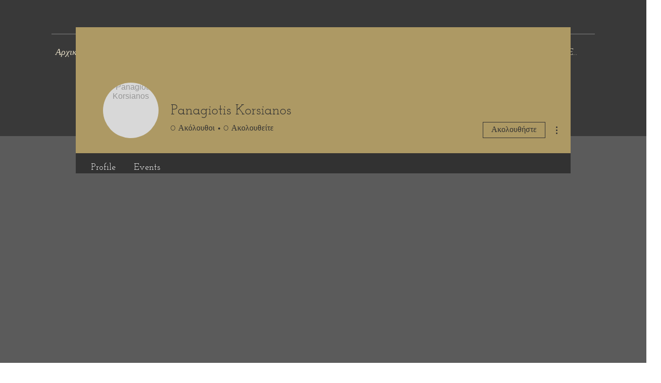

--- FILE ---
content_type: text/html; charset=utf-8
request_url: https://www.google.com/recaptcha/api2/aframe
body_size: 267
content:
<!DOCTYPE HTML><html><head><meta http-equiv="content-type" content="text/html; charset=UTF-8"></head><body><script nonce="T3JbVnmydbhA3bA4knZ7FA">/** Anti-fraud and anti-abuse applications only. See google.com/recaptcha */ try{var clients={'sodar':'https://pagead2.googlesyndication.com/pagead/sodar?'};window.addEventListener("message",function(a){try{if(a.source===window.parent){var b=JSON.parse(a.data);var c=clients[b['id']];if(c){var d=document.createElement('img');d.src=c+b['params']+'&rc='+(localStorage.getItem("rc::a")?sessionStorage.getItem("rc::b"):"");window.document.body.appendChild(d);sessionStorage.setItem("rc::e",parseInt(sessionStorage.getItem("rc::e")||0)+1);localStorage.setItem("rc::h",'1768949743162');}}}catch(b){}});window.parent.postMessage("_grecaptcha_ready", "*");}catch(b){}</script></body></html>